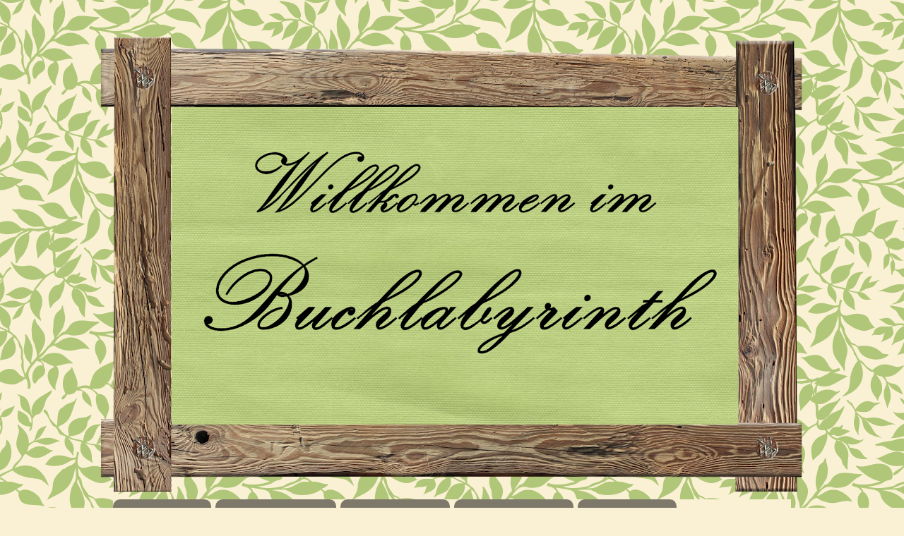

--- FILE ---
content_type: text/html; charset=UTF-8
request_url: https://buchlabyrinth.blogspot.com/2024/06/lesegeschmack-im-wandel-meine-neuen.html
body_size: 17673
content:
<!DOCTYPE html>
<html class='v2' dir='ltr' xmlns='http://www.w3.org/1999/xhtml' xmlns:b='http://www.google.com/2005/gml/b' xmlns:data='http://www.google.com/2005/gml/data' xmlns:expr='http://www.google.com/2005/gml/expr'>
<head>
<link href='https://www.blogger.com/static/v1/widgets/335934321-css_bundle_v2.css' rel='stylesheet' type='text/css'/>
<meta content='width=1100' name='viewport'/>
<meta content='text/html; charset=UTF-8' http-equiv='Content-Type'/>
<meta content='blogger' name='generator'/>
<link href='https://buchlabyrinth.blogspot.com/favicon.ico' rel='icon' type='image/x-icon'/>
<link href='https://buchlabyrinth.blogspot.com/2024/06/lesegeschmack-im-wandel-meine-neuen.html' rel='canonical'/>
<link rel="alternate" type="application/atom+xml" title="Buchlabyrinth - Atom" href="https://buchlabyrinth.blogspot.com/feeds/posts/default" />
<link rel="alternate" type="application/rss+xml" title="Buchlabyrinth - RSS" href="https://buchlabyrinth.blogspot.com/feeds/posts/default?alt=rss" />
<link rel="service.post" type="application/atom+xml" title="Buchlabyrinth - Atom" href="https://www.blogger.com/feeds/8409037493607351361/posts/default" />

<link rel="alternate" type="application/atom+xml" title="Buchlabyrinth - Atom" href="https://buchlabyrinth.blogspot.com/feeds/8587816725073335484/comments/default" />
<!--Can't find substitution for tag [blog.ieCssRetrofitLinks]-->
<link href='https://blogger.googleusercontent.com/img/a/AVvXsEgPFP1nbu2IL69cDsL4tNwbh6teWz2Ium91apYwYfbTnIL9a3f0rhDlM2EZKBBudy8wwpPCtYa0lcz_Spc-V-o_pho4OP9kEDWNpAfmjpswJPo3VDLBzwA-f0ttAKuvoaizN4VzYIqAF9AMtXN21YqzfaB6a0JxXV_D0d6Zw6oVqHGON4J3oJDt4W-Pl7I' rel='image_src'/>
<meta content='https://buchlabyrinth.blogspot.com/2024/06/lesegeschmack-im-wandel-meine-neuen.html' property='og:url'/>
<meta content='(Lese)Geschmack im Wandel - Meine neuen Lieblingsautorinnen und -autoren' property='og:title'/>
<meta content='Willkommen auf unserem Bücherblog. Hier findet ihr Rezensionen, Buchtipps und mehr...' property='og:description'/>
<meta content='https://blogger.googleusercontent.com/img/a/AVvXsEgPFP1nbu2IL69cDsL4tNwbh6teWz2Ium91apYwYfbTnIL9a3f0rhDlM2EZKBBudy8wwpPCtYa0lcz_Spc-V-o_pho4OP9kEDWNpAfmjpswJPo3VDLBzwA-f0ttAKuvoaizN4VzYIqAF9AMtXN21YqzfaB6a0JxXV_D0d6Zw6oVqHGON4J3oJDt4W-Pl7I=w1200-h630-p-k-no-nu' property='og:image'/>
<title>
Buchlabyrinth: (Lese)Geschmack im Wandel - Meine neuen Lieblingsautorinnen und -autoren
</title>
<style type='text/css'>@font-face{font-family:'Crimson Text';font-style:normal;font-weight:700;font-display:swap;src:url(//fonts.gstatic.com/s/crimsontext/v19/wlppgwHKFkZgtmSR3NB0oRJX1C1GA9NQ9rJPf5Ku.woff2)format('woff2');unicode-range:U+0102-0103,U+0110-0111,U+0128-0129,U+0168-0169,U+01A0-01A1,U+01AF-01B0,U+0300-0301,U+0303-0304,U+0308-0309,U+0323,U+0329,U+1EA0-1EF9,U+20AB;}@font-face{font-family:'Crimson Text';font-style:normal;font-weight:700;font-display:swap;src:url(//fonts.gstatic.com/s/crimsontext/v19/wlppgwHKFkZgtmSR3NB0oRJX1C1GAtNQ9rJPf5Ku.woff2)format('woff2');unicode-range:U+0100-02BA,U+02BD-02C5,U+02C7-02CC,U+02CE-02D7,U+02DD-02FF,U+0304,U+0308,U+0329,U+1D00-1DBF,U+1E00-1E9F,U+1EF2-1EFF,U+2020,U+20A0-20AB,U+20AD-20C0,U+2113,U+2C60-2C7F,U+A720-A7FF;}@font-face{font-family:'Crimson Text';font-style:normal;font-weight:700;font-display:swap;src:url(//fonts.gstatic.com/s/crimsontext/v19/wlppgwHKFkZgtmSR3NB0oRJX1C1GDNNQ9rJPfw.woff2)format('woff2');unicode-range:U+0000-00FF,U+0131,U+0152-0153,U+02BB-02BC,U+02C6,U+02DA,U+02DC,U+0304,U+0308,U+0329,U+2000-206F,U+20AC,U+2122,U+2191,U+2193,U+2212,U+2215,U+FEFF,U+FFFD;}@font-face{font-family:'IM Fell French Canon SC';font-style:normal;font-weight:400;font-display:swap;src:url(//fonts.gstatic.com/s/imfellfrenchcanonsc/v23/FBVmdCru5-ifcor2bgq9V89khWcmQghEURY7H0czWhG3IkqG.woff2)format('woff2');unicode-range:U+0000-00FF,U+0131,U+0152-0153,U+02BB-02BC,U+02C6,U+02DA,U+02DC,U+0304,U+0308,U+0329,U+2000-206F,U+20AC,U+2122,U+2191,U+2193,U+2212,U+2215,U+FEFF,U+FFFD;}@font-face{font-family:'IM Fell Great Primer SC';font-style:normal;font-weight:400;font-display:swap;src:url(//fonts.gstatic.com/s/imfellgreatprimersc/v21/ga6daxBOxyt6sCqz3fjZCTFCTUDMHagsQKdDTIf6D33WsNFH.woff2)format('woff2');unicode-range:U+0000-00FF,U+0131,U+0152-0153,U+02BB-02BC,U+02C6,U+02DA,U+02DC,U+0304,U+0308,U+0329,U+2000-206F,U+20AC,U+2122,U+2191,U+2193,U+2212,U+2215,U+FEFF,U+FFFD;}@font-face{font-family:'Vollkorn';font-style:normal;font-weight:400;font-display:swap;src:url(//fonts.gstatic.com/s/vollkorn/v30/0ybgGDoxxrvAnPhYGzMlQLzuMasz6Df2MHGeE2mcM7Xq3oA9NjE.woff2)format('woff2');unicode-range:U+0460-052F,U+1C80-1C8A,U+20B4,U+2DE0-2DFF,U+A640-A69F,U+FE2E-FE2F;}@font-face{font-family:'Vollkorn';font-style:normal;font-weight:400;font-display:swap;src:url(//fonts.gstatic.com/s/vollkorn/v30/0ybgGDoxxrvAnPhYGzMlQLzuMasz6Df2MHGeGmmcM7Xq3oA9NjE.woff2)format('woff2');unicode-range:U+0301,U+0400-045F,U+0490-0491,U+04B0-04B1,U+2116;}@font-face{font-family:'Vollkorn';font-style:normal;font-weight:400;font-display:swap;src:url(//fonts.gstatic.com/s/vollkorn/v30/0ybgGDoxxrvAnPhYGzMlQLzuMasz6Df2MHGeHWmcM7Xq3oA9NjE.woff2)format('woff2');unicode-range:U+0370-0377,U+037A-037F,U+0384-038A,U+038C,U+038E-03A1,U+03A3-03FF;}@font-face{font-family:'Vollkorn';font-style:normal;font-weight:400;font-display:swap;src:url(//fonts.gstatic.com/s/vollkorn/v30/0ybgGDoxxrvAnPhYGzMlQLzuMasz6Df2MHGeEWmcM7Xq3oA9NjE.woff2)format('woff2');unicode-range:U+0102-0103,U+0110-0111,U+0128-0129,U+0168-0169,U+01A0-01A1,U+01AF-01B0,U+0300-0301,U+0303-0304,U+0308-0309,U+0323,U+0329,U+1EA0-1EF9,U+20AB;}@font-face{font-family:'Vollkorn';font-style:normal;font-weight:400;font-display:swap;src:url(//fonts.gstatic.com/s/vollkorn/v30/0ybgGDoxxrvAnPhYGzMlQLzuMasz6Df2MHGeEGmcM7Xq3oA9NjE.woff2)format('woff2');unicode-range:U+0100-02BA,U+02BD-02C5,U+02C7-02CC,U+02CE-02D7,U+02DD-02FF,U+0304,U+0308,U+0329,U+1D00-1DBF,U+1E00-1E9F,U+1EF2-1EFF,U+2020,U+20A0-20AB,U+20AD-20C0,U+2113,U+2C60-2C7F,U+A720-A7FF;}@font-face{font-family:'Vollkorn';font-style:normal;font-weight:400;font-display:swap;src:url(//fonts.gstatic.com/s/vollkorn/v30/0ybgGDoxxrvAnPhYGzMlQLzuMasz6Df2MHGeHmmcM7Xq3oA9.woff2)format('woff2');unicode-range:U+0000-00FF,U+0131,U+0152-0153,U+02BB-02BC,U+02C6,U+02DA,U+02DC,U+0304,U+0308,U+0329,U+2000-206F,U+20AC,U+2122,U+2191,U+2193,U+2212,U+2215,U+FEFF,U+FFFD;}</style>
<style id='page-skin-1' type='text/css'><!--
/*
-----------------------------------------------
Blogger Template Style
Name:     Picture Window
Designer: Josh Peterson
URL:      www.noaesthetic.com
----------------------------------------------- */
/* Variable definitions
====================
<Variable name="keycolor" description="Main Color" type="color" default="#1a222a"/>
<Variable name="body.background" description="Body Background" type="background"
color="#ffffff" default="#111111 url(//themes.googleusercontent.com/image?id=1OACCYOE0-eoTRTfsBuX1NMN9nz599ufI1Jh0CggPFA_sK80AGkIr8pLtYRpNUKPmwtEa) repeat-x fixed top center"/>
<Group description="Page Text" selector="body">
<Variable name="body.font" description="Font" type="font"
default="normal normal 15px Arial, Tahoma, Helvetica, FreeSans, sans-serif"/>
<Variable name="body.text.color" description="Text Color" type="color" default="#333333"/>
</Group>
<Group description="Backgrounds" selector=".body-fauxcolumns-outer">
<Variable name="body.background.color" description="Outer Background" type="color" default="#296695"/>
<Variable name="header.background.color" description="Header Background" type="color" default="transparent"/>
<Variable name="post.background.color" description="Post Background" type="color" default="#ffffff"/>
</Group>
<Group description="Links" selector=".main-outer">
<Variable name="link.color" description="Link Color" type="color" default="#336699"/>
<Variable name="link.visited.color" description="Visited Color" type="color" default="#6699cc"/>
<Variable name="link.hover.color" description="Hover Color" type="color" default="#33aaff"/>
</Group>
<Group description="Blog Title" selector=".header h1">
<Variable name="header.font" description="Title Font" type="font"
default="normal normal 36px Arial, Tahoma, Helvetica, FreeSans, sans-serif"/>
<Variable name="header.text.color" description="Text Color" type="color" default="#ffffff" />
</Group>
<Group description="Tabs Text" selector=".tabs-inner .widget li a">
<Variable name="tabs.font" description="Font" type="font"
default="normal normal 15px Arial, Tahoma, Helvetica, FreeSans, sans-serif"/>
<Variable name="tabs.text.color" description="Text Color" type="color" default="#ffffff"/>
<Variable name="tabs.selected.text.color" description="Selected Color" type="color" default="#000000"/>
</Group>
<Group description="Tabs Background" selector=".tabs-outer .PageList">
<Variable name="tabs.background.color" description="Background Color" type="color" default="transparent"/>
<Variable name="tabs.selected.background.color" description="Selected Color" type="color" default="transparent"/>
<Variable name="tabs.separator.color" description="Separator Color" type="color" default="transparent"/>
</Group>
<Group description="Post Title" selector="h3.post-title, .comments h4">
<Variable name="post.title.font" description="Title Font" type="font"
default="normal normal 18px Arial, Tahoma, Helvetica, FreeSans, sans-serif"/>
</Group>
<Group description="Date Header" selector=".date-header">
<Variable name="date.header.color" description="Text Color" type="color" default="#000000"/>
</Group>
<Group description="Post" selector=".post">
<Variable name="post.footer.text.color" description="Footer Text Color" type="color" default="#999999"/>
<Variable name="post.border.color" description="Border Color" type="color" default="#dddddd"/>
</Group>
<Group description="Gadgets" selector="h2">
<Variable name="widget.title.font" description="Title Font" type="font"
default="bold normal 13px Arial, Tahoma, Helvetica, FreeSans, sans-serif"/>
<Variable name="widget.title.text.color" description="Title Color" type="color" default="#888888"/>
</Group>
<Group description="Footer" selector=".footer-outer">
<Variable name="footer.text.color" description="Text Color" type="color" default="#cccccc"/>
<Variable name="footer.widget.title.text.color" description="Gadget Title Color" type="color" default="#aaaaaa"/>
</Group>
<Group description="Footer Links" selector=".footer-outer">
<Variable name="footer.link.color" description="Link Color" type="color" default="#99ccee"/>
<Variable name="footer.link.visited.color" description="Visited Color" type="color" default="#77aaee"/>
<Variable name="footer.link.hover.color" description="Hover Color" type="color" default="#33aaff"/>
</Group>
<Variable name="content.margin" description="Content Margin Top" type="length" default="20px" min="0" max="100px"/>
<Variable name="content.padding" description="Content Padding" type="length" default="0" min="0" max="100px"/>
<Variable name="content.background" description="Content Background" type="background"
default="transparent none repeat scroll top left"/>
<Variable name="content.border.radius" description="Content Border Radius" type="length" default="0" min="0" max="100px"/>
<Variable name="content.shadow.spread" description="Content Shadow Spread" type="length" default="0" min="0" max="100px"/>
<Variable name="header.padding" description="Header Padding" type="length" default="0" min="0" max="100px"/>
<Variable name="header.background.gradient" description="Header Gradient" type="url"
default="none"/>
<Variable name="header.border.radius" description="Header Border Radius" type="length" default="0" min="0" max="100px"/>
<Variable name="main.border.radius.top" description="Main Border Radius" type="length" default="20px" min="0" max="100px"/>
<Variable name="footer.border.radius.top" description="Footer Border Radius Top" type="length" default="0" min="0" max="100px"/>
<Variable name="footer.border.radius.bottom" description="Footer Border Radius Bottom" type="length" default="20px" min="0" max="100px"/>
<Variable name="region.shadow.spread" description="Main and Footer Shadow Spread" type="length" default="3px" min="0" max="100px"/>
<Variable name="region.shadow.offset" description="Main and Footer Shadow Offset" type="length" default="1px" min="-50px" max="50px"/>
<Variable name="tabs.background.gradient" description="Tab Background Gradient" type="url" default="none"/>
<Variable name="tab.selected.background.gradient" description="Selected Tab Background" type="url"
default="url(//www.blogblog.com/1kt/transparent/white80.png)"/>
<Variable name="tab.background" description="Tab Background" type="background"
default="transparent url(//www.blogblog.com/1kt/transparent/black50.png) repeat scroll top left"/>
<Variable name="tab.border.radius" description="Tab Border Radius" type="length" default="10px" min="0" max="100px"/>
<Variable name="tab.first.border.radius" description="First Tab Border Radius" type="length" default="10px" min="0" max="100px"/>
<Variable name="tabs.border.radius" description="Tabs Border Radius" type="length" default="0" min="0" max="100px"/>
<Variable name="tabs.spacing" description="Tab Spacing" type="length" default=".25em" min="0" max="10em"/>
<Variable name="tabs.margin.bottom" description="Tab Margin Bottom" type="length" default="0" min="0" max="100px"/>
<Variable name="tabs.margin.sides" description="Tab Margin Sides" type="length" default="20px" min="0" max="100px"/>
<Variable name="main.background" description="Main Background" type="background"
default="transparent url(//www.blogblog.com/1kt/transparent/white80.png) repeat scroll top left"/>
<Variable name="main.padding.sides" description="Main Padding Sides" type="length" default="20px" min="0" max="100px"/>
<Variable name="footer.background" description="Footer Background" type="background"
default="transparent url(//www.blogblog.com/1kt/transparent/black50.png) repeat scroll top left"/>
<Variable name="post.margin.sides" description="Post Margin Sides" type="length" default="-20px" min="-50px" max="50px"/>
<Variable name="post.border.radius" description="Post Border Radius" type="length" default="5px" min="0" max="100px"/>
<Variable name="widget.title.text.transform" description="Widget Title Text Transform" type="string" default="uppercase"/>
<Variable name="mobile.background.overlay" description="Mobile Background Overlay" type="string"
default="transparent none repeat scroll top left"/>
<Variable name="startSide" description="Side where text starts in blog language" type="automatic" default="left"/>
<Variable name="endSide" description="Side where text ends in blog language" type="automatic" default="right"/>
*/
/* Content
----------------------------------------------- */
body {
font: normal bold 20px Crimson Text;
color: #000000;
background: #faf1d4 url(//themes.googleusercontent.com/image?id=1XyAvx9BPI7JETafMls0-UryCjZfoGABw2GxS2QIL14rEjvlx2WNhICPfTp1vG0eBMq9i) repeat scroll top center /* Credit: Ailime (http://www.istockphoto.com/file_closeup.php?id=3751242&platform=blogger) */;
padding: 0 0 0 0;
}
html body .region-inner {
min-width: 0;
max-width: 100%;
width: auto;
}
.content-outer {
font-size: 90%;
}
a:link {
text-decoration:none;
color: #000000;
}
a:visited {
text-decoration:none;
color: #000000;
}
a:hover {
text-decoration:underline;
color: #000000;
}
.content-outer {
background: transparent none repeat scroll top left;
-moz-border-radius: 0;
-webkit-border-radius: 0;
-goog-ms-border-radius: 0;
border-radius: 0;
-moz-box-shadow: 0 0 0 rgba(0, 0, 0, .15);
-webkit-box-shadow: 0 0 0 rgba(0, 0, 0, .15);
-goog-ms-box-shadow: 0 0 0 rgba(0, 0, 0, .15);
box-shadow: 0 0 0 rgba(0, 0, 0, .15);
margin: 20px auto;
}
.content-inner {
padding: 0;
}
/* Header
----------------------------------------------- */
.header-outer {
background: rgba(117, 117, 117, 0) none repeat-x scroll top left;
_background-image: none;
color: #ffffff;
-moz-border-radius: 0;
-webkit-border-radius: 0;
-goog-ms-border-radius: 0;
border-radius: 0;
}
.Header img, .Header #header-inner {
-moz-border-radius: 0;
-webkit-border-radius: 0;
-goog-ms-border-radius: 0;
border-radius: 0;
}
.header-inner .Header .titlewrapper,
.header-inner .Header .descriptionwrapper {
padding-left: 0;
padding-right: 0;
}
.Header h1 {
font: normal normal 36px Vollkorn;
text-shadow: 1px 1px 3px rgba(0, 0, 0, 0.3);
}
.Header h1 a {
color: #ffffff;
}
.Header .description {
font-size: 130%;
}
/* Tabs
----------------------------------------------- */
.tabs-inner {
margin: .5em 20px 0;
padding: 0;
}
.tabs-inner .section {
margin: 0;
}
.tabs-inner .widget ul {
padding: 0;
background: #faf1d4 none repeat scroll bottom;
-moz-border-radius: 0;
-webkit-border-radius: 0;
-goog-ms-border-radius: 0;
border-radius: 0;
}
.tabs-inner .widget li {
border: none;
}
.tabs-inner .widget li a {
display: inline-block;
padding: .5em 1em;
margin-right: .25em;
color: #000000;
font: normal bold 20px IM Fell French Canon SC;
-moz-border-radius: 10px 10px 0 0;
-webkit-border-top-left-radius: 10px;
-webkit-border-top-right-radius: 10px;
-goog-ms-border-radius: 10px 10px 0 0;
border-radius: 10px 10px 0 0;
background: transparent url(//www.blogblog.com/1kt/transparent/black50.png) repeat scroll top left;
border-right: 1px solid #faf1d4;
}
.tabs-inner .widget li:first-child a {
padding-left: 1.25em;
-moz-border-radius-topleft: 10px;
-moz-border-radius-bottomleft: 0;
-webkit-border-top-left-radius: 10px;
-webkit-border-bottom-left-radius: 0;
-goog-ms-border-top-left-radius: 10px;
-goog-ms-border-bottom-left-radius: 0;
border-top-left-radius: 10px;
border-bottom-left-radius: 0;
}
.tabs-inner .widget li.selected a,
.tabs-inner .widget li a:hover {
position: relative;
z-index: 1;
background: #faf1d4 url(//www.blogblog.com/1kt/transparent/white80.png) repeat scroll bottom;
color: #000000;
-moz-box-shadow: 0 0 3px rgba(0, 0, 0, .15);
-webkit-box-shadow: 0 0 3px rgba(0, 0, 0, .15);
-goog-ms-box-shadow: 0 0 3px rgba(0, 0, 0, .15);
box-shadow: 0 0 3px rgba(0, 0, 0, .15);
}
/* Headings
----------------------------------------------- */
h2 {
font: normal normal 20px IM Fell French Canon SC;
text-transform: uppercase;
color: #000000;
margin: .5em 0;
}
/* Main
----------------------------------------------- */
.main-outer {
background: transparent url(//www.blogblog.com/1kt/transparent/white80.png) repeat scroll top left;
-moz-border-radius: 20px 20px 0 0;
-webkit-border-top-left-radius: 20px;
-webkit-border-top-right-radius: 20px;
-webkit-border-bottom-left-radius: 0;
-webkit-border-bottom-right-radius: 0;
-goog-ms-border-radius: 20px 20px 0 0;
border-radius: 20px 20px 0 0;
-moz-box-shadow: 0 1px 3px rgba(0, 0, 0, .15);
-webkit-box-shadow: 0 1px 3px rgba(0, 0, 0, .15);
-goog-ms-box-shadow: 0 1px 3px rgba(0, 0, 0, .15);
box-shadow: 0 1px 3px rgba(0, 0, 0, .15);
}
.main-inner {
padding: 15px 20px 20px;
}
.main-inner .column-center-inner {
padding: 0 0;
}
.main-inner .column-left-inner {
padding-left: 0;
}
.main-inner .column-right-inner {
padding-right: 0;
}
/* Posts
----------------------------------------------- */
h3.post-title {
margin: 0;
font: normal bold 30px IM Fell Great Primer SC;
}
.comments h4 {
margin: 1em 0 0;
font: normal bold 30px IM Fell Great Primer SC;
}
.date-header span {
color: #000000;
}
.post-outer {
background-color: #ffffff;
border: solid 1px #faf5e7;
-moz-border-radius: 5px;
-webkit-border-radius: 5px;
border-radius: 5px;
-goog-ms-border-radius: 5px;
padding: 15px 20px;
margin: 0 -20px 20px;
}
.post-body {
line-height: 1.4;
font-size: 110%;
position: relative;
}
.post-header {
margin: 0 0 1.5em;
color: #000000;
line-height: 1.6;
}
.post-footer {
margin: .5em 0 0;
color: #000000;
line-height: 1.6;
}
#blog-pager {
font-size: 140%
}
#comments .comment-author {
padding-top: 1.5em;
border-top: dashed 1px #ccc;
border-top: dashed 1px rgba(128, 128, 128, .5);
background-position: 0 1.5em;
}
#comments .comment-author:first-child {
padding-top: 0;
border-top: none;
}
.avatar-image-container {
margin: .2em 0 0;
}
/* Comments
----------------------------------------------- */
.comments .comments-content .icon.blog-author {
background-repeat: no-repeat;
background-image: url([data-uri]);
}
.comments .comments-content .loadmore a {
border-top: 1px solid #000000;
border-bottom: 1px solid #000000;
}
.comments .continue {
border-top: 2px solid #000000;
}
/* Widgets
----------------------------------------------- */
.widget ul, .widget #ArchiveList ul.flat {
padding: 0;
list-style: none;
}
.widget ul li, .widget #ArchiveList ul.flat li {
border-top: dashed 1px #ccc;
border-top: dashed 1px rgba(128, 128, 128, .5);
}
.widget ul li:first-child, .widget #ArchiveList ul.flat li:first-child {
border-top: none;
}
.widget .post-body ul {
list-style: disc;
}
.widget .post-body ul li {
border: none;
}
/* Footer
----------------------------------------------- */
.footer-outer {
color:#ffffff;
background: transparent url(//www.blogblog.com/1kt/transparent/black50.png) repeat scroll top left;
-moz-border-radius: 0 0 20px 20px;
-webkit-border-top-left-radius: 0;
-webkit-border-top-right-radius: 0;
-webkit-border-bottom-left-radius: 20px;
-webkit-border-bottom-right-radius: 20px;
-goog-ms-border-radius: 0 0 20px 20px;
border-radius: 0 0 20px 20px;
-moz-box-shadow: 0 1px 3px rgba(0, 0, 0, .15);
-webkit-box-shadow: 0 1px 3px rgba(0, 0, 0, .15);
-goog-ms-box-shadow: 0 1px 3px rgba(0, 0, 0, .15);
box-shadow: 0 1px 3px rgba(0, 0, 0, .15);
}
.footer-inner {
padding: 10px 20px 20px;
}
.footer-outer a {
color: #ffffff;
}
.footer-outer a:visited {
color: #ffffff;
}
.footer-outer a:hover {
color: #ffffff;
}
.footer-outer .widget h2 {
color: #ffffff;
}
/* Mobile
----------------------------------------------- */
html body.mobile {
height: auto;
}
html body.mobile {
min-height: 480px;
background-size: 100% auto;
}
.mobile .body-fauxcolumn-outer {
background: transparent none repeat scroll top left;
}
html .mobile .mobile-date-outer, html .mobile .blog-pager {
border-bottom: none;
background: transparent url(//www.blogblog.com/1kt/transparent/white80.png) repeat scroll top left;
margin-bottom: 10px;
}
.mobile .date-outer {
background: transparent url(//www.blogblog.com/1kt/transparent/white80.png) repeat scroll top left;
}
.mobile .header-outer, .mobile .main-outer,
.mobile .post-outer, .mobile .footer-outer {
-moz-border-radius: 0;
-webkit-border-radius: 0;
-goog-ms-border-radius: 0;
border-radius: 0;
}
.mobile .content-outer,
.mobile .main-outer,
.mobile .post-outer {
background: inherit;
border: none;
}
.mobile .content-outer {
font-size: 100%;
}
.mobile-link-button {
background-color: #000000;
}
.mobile-link-button a:link, .mobile-link-button a:visited {
color: #ffffff;
}
.mobile-index-contents {
color: #000000;
}
.mobile .tabs-inner .PageList .widget-content {
background: #faf1d4 url(//www.blogblog.com/1kt/transparent/white80.png) repeat scroll bottom;
color: #000000;
}
.mobile .tabs-inner .PageList .widget-content .pagelist-arrow {
border-left: 1px solid #faf1d4;
}
.comments .avatar-image-container {
float: left;
max-height: 36px;
overflow: hidden;
width: 36px;
-moz-border-radius: 18px;
-webkit-border-radius: 18px;
border-radius: 18px;
}
#toTop {
display:none;
text-decoration:none;
position:fixed;
bottom:10px;
right:10px;
overflow:hidden;
width:51px;
height:51px;
border:none;
text-indent:100%;
background:url(https://blogger.googleusercontent.com/img/b/R29vZ2xl/AVvXsEh82PDMHevoz-OBTFfIbNQmPmNjg-nd0CrgzQ3JHfOJGjEjaNzhwymoNhSC4c-202D0YKq4_eAa2miTAbl4Acvhj5NtltaGya-rxk14Hn_xnIi6_3aM15girOjPlTkWn_TE_iEH5v_wKnR3/s1600/ui.totop.png) no-repeat left top;
}
#toTopHover {
background:url(https://blogger.googleusercontent.com/img/b/R29vZ2xl/AVvXsEh82PDMHevoz-OBTFfIbNQmPmNjg-nd0CrgzQ3JHfOJGjEjaNzhwymoNhSC4c-202D0YKq4_eAa2miTAbl4Acvhj5NtltaGya-rxk14Hn_xnIi6_3aM15girOjPlTkWn_TE_iEH5v_wKnR3/s1600/ui.totop.png) no-repeat left -51px;
width:51px;
height:51px;
display:block;
overflow:hidden;
float:left;
opacity: 0;
-moz-opacity: 0;
filter:alpha(opacity=0);
}
#toTop:active, #toTop:focus {
outline:none;
}
#Header1_headerimg {
margin: auto;
}
--></style>
<style id='template-skin-1' type='text/css'><!--
body {
min-width: 1000px;
}
.content-outer, .content-fauxcolumn-outer, .region-inner {
min-width: 1000px;
max-width: 1000px;
_width: 1000px;
}
.main-inner .columns {
padding-left: 0px;
padding-right: 260px;
}
.main-inner .fauxcolumn-center-outer {
left: 0px;
right: 260px;
/* IE6 does not respect left and right together */
_width: expression(this.parentNode.offsetWidth -
parseInt("0px") -
parseInt("260px") + 'px');
}
.main-inner .fauxcolumn-left-outer {
width: 0px;
}
.main-inner .fauxcolumn-right-outer {
width: 260px;
}
.main-inner .column-left-outer {
width: 0px;
right: 100%;
margin-left: -0px;
}
.main-inner .column-right-outer {
width: 260px;
margin-right: -260px;
}
#layout {
min-width: 0;
}
#layout .content-outer {
min-width: 0;
width: 800px;
}
#layout .region-inner {
min-width: 0;
width: auto;
}
--></style>
<link href='https://www.blogger.com/dyn-css/authorization.css?targetBlogID=8409037493607351361&amp;zx=3aa147c5-2c6c-4b21-9732-875b0e703ff5' media='none' onload='if(media!=&#39;all&#39;)media=&#39;all&#39;' rel='stylesheet'/><noscript><link href='https://www.blogger.com/dyn-css/authorization.css?targetBlogID=8409037493607351361&amp;zx=3aa147c5-2c6c-4b21-9732-875b0e703ff5' rel='stylesheet'/></noscript>
<meta name='google-adsense-platform-account' content='ca-host-pub-1556223355139109'/>
<meta name='google-adsense-platform-domain' content='blogspot.com'/>

<link rel="stylesheet" href="https://fonts.googleapis.com/css2?display=swap&family=Roboto+Mono"></head>
<body class='loading'>
<div class='navbar no-items section' id='navbar'>
</div>
<div class='body-fauxcolumns'>
<div class='fauxcolumn-outer body-fauxcolumn-outer'>
<div class='cap-top'>
<div class='cap-left'></div>
<div class='cap-right'></div>
</div>
<div class='fauxborder-left'>
<div class='fauxborder-right'></div>
<div class='fauxcolumn-inner'>
</div>
</div>
<div class='cap-bottom'>
<div class='cap-left'></div>
<div class='cap-right'></div>
</div>
</div>
</div>
<div class='content'>
<div class='content-fauxcolumns'>
<div class='fauxcolumn-outer content-fauxcolumn-outer'>
<div class='cap-top'>
<div class='cap-left'></div>
<div class='cap-right'></div>
</div>
<div class='fauxborder-left'>
<div class='fauxborder-right'></div>
<div class='fauxcolumn-inner'>
</div>
</div>
<div class='cap-bottom'>
<div class='cap-left'></div>
<div class='cap-right'></div>
</div>
</div>
</div>
<div class='content-outer'>
<div class='content-cap-top cap-top'>
<div class='cap-left'></div>
<div class='cap-right'></div>
</div>
<div class='fauxborder-left content-fauxborder-left'>
<div class='fauxborder-right content-fauxborder-right'></div>
<div class='content-inner'>
<header>
<div class='header-outer'>
<div class='header-cap-top cap-top'>
<div class='cap-left'></div>
<div class='cap-right'></div>
</div>
<div class='fauxborder-left header-fauxborder-left'>
<div class='fauxborder-right header-fauxborder-right'></div>
<div class='region-inner header-inner'>
<div class='header section' id='header'><div class='widget Header' data-version='1' id='Header1'>
<div id='header-inner'>
<a href='https://buchlabyrinth.blogspot.com/' style='display: block'>
<img alt='Buchlabyrinth' height='649px; ' id='Header1_headerimg' src='https://blogger.googleusercontent.com/img/b/R29vZ2xl/AVvXsEgS2E-Dl7luWaeA4bJfjDuPjkHUIrfAKc9mH-fkMLXQ2Qvrliu7mCoA2e0T_lKZF2J5LxqW1QZr7iA_WABeg08bd02Y_lJ9XqLA8owpeVAtjqoqBe1-3FStPmjSlOjNdcJ_WAAg3dSAtus/s1000/holzrahmen.png' style='display: block' width='1000px; '/>
</a>
</div>
</div></div>
</div>
</div>
<div class='header-cap-bottom cap-bottom'>
<div class='cap-left'></div>
<div class='cap-right'></div>
</div>
</div>
</header>
<div class='tabs-outer'>
<div class='tabs-cap-top cap-top'>
<div class='cap-left'></div>
<div class='cap-right'></div>
</div>
<div class='fauxborder-left tabs-fauxborder-left'>
<div class='fauxborder-right tabs-fauxborder-right'></div>
<div class='region-inner tabs-inner'>
<div class='tabs section' id='crosscol'><div class='widget PageList' data-version='1' id='PageList1'>
<h2>Seiten</h2>
<div class='widget-content'>
<ul>
<li>
<a href='https://buchlabyrinth.blogspot.com/'>Startseite</a>
</li>
<li>
<a href='https://buchlabyrinth.blogspot.com/p/about-us.html'>Die Bloggerin</a>
</li>
<li>
<a href='https://buchlabyrinth.blogspot.com/p/unsere-rezensionen.html'>Rezensionen</a>
</li>
<li>
<a href='https://buchlabyrinth.blogspot.com/p/unsere-bucher_21.html'>Meine Schätze</a>
</li>
<li>
<a href='https://buchlabyrinth.blogspot.com/p/autoreninterviews.html'>Interviews</a>
</li>
<li>
<a href='https://buchlabyrinth.blogspot.com/p/tag-time-buchgefluster.html'>Buchgeflüster</a>
</li>
<li>
<a href='https://buchlabyrinth.blogspot.com/p/datenschutz.html'>Datenschutz</a>
</li>
<li>
<a href='https://buchlabyrinth.blogspot.com/p/impressum.html'>Impressum</a>
</li>
</ul>
<div class='clear'></div>
</div>
</div></div>
<div class='tabs no-items section' id='crosscol-overflow'></div>
</div>
</div>
<div class='tabs-cap-bottom cap-bottom'>
<div class='cap-left'></div>
<div class='cap-right'></div>
</div>
</div>
<div class='main-outer'>
<div class='main-cap-top cap-top'>
<div class='cap-left'></div>
<div class='cap-right'></div>
</div>
<div class='fauxborder-left main-fauxborder-left'>
<div class='fauxborder-right main-fauxborder-right'></div>
<div class='region-inner main-inner'>
<div class='columns fauxcolumns'>
<div class='fauxcolumn-outer fauxcolumn-center-outer'>
<div class='cap-top'>
<div class='cap-left'></div>
<div class='cap-right'></div>
</div>
<div class='fauxborder-left'>
<div class='fauxborder-right'></div>
<div class='fauxcolumn-inner'>
</div>
</div>
<div class='cap-bottom'>
<div class='cap-left'></div>
<div class='cap-right'></div>
</div>
</div>
<div class='fauxcolumn-outer fauxcolumn-left-outer'>
<div class='cap-top'>
<div class='cap-left'></div>
<div class='cap-right'></div>
</div>
<div class='fauxborder-left'>
<div class='fauxborder-right'></div>
<div class='fauxcolumn-inner'>
</div>
</div>
<div class='cap-bottom'>
<div class='cap-left'></div>
<div class='cap-right'></div>
</div>
</div>
<div class='fauxcolumn-outer fauxcolumn-right-outer'>
<div class='cap-top'>
<div class='cap-left'></div>
<div class='cap-right'></div>
</div>
<div class='fauxborder-left'>
<div class='fauxborder-right'></div>
<div class='fauxcolumn-inner'>
</div>
</div>
<div class='cap-bottom'>
<div class='cap-left'></div>
<div class='cap-right'></div>
</div>
</div>
<!-- corrects IE6 width calculation -->
<div class='columns-inner'>
<div class='column-center-outer'>
<div class='column-center-inner'>
<div class='main section' id='main'><div class='widget Blog' data-version='1' id='Blog1'>
<div class='blog-posts hfeed'>

          <div class="date-outer">
        
<h2 class='date-header'><span>Donnerstag, 20. Juni 2024</span></h2>

          <div class="date-posts">
        
<div class='post-outer'>
<div class='post hentry' itemprop='blogPost' itemscope='itemscope' itemtype='http://schema.org/BlogPosting'>
<meta content='https://blogger.googleusercontent.com/img/a/AVvXsEgPFP1nbu2IL69cDsL4tNwbh6teWz2Ium91apYwYfbTnIL9a3f0rhDlM2EZKBBudy8wwpPCtYa0lcz_Spc-V-o_pho4OP9kEDWNpAfmjpswJPo3VDLBzwA-f0ttAKuvoaizN4VzYIqAF9AMtXN21YqzfaB6a0JxXV_D0d6Zw6oVqHGON4J3oJDt4W-Pl7I' itemprop='image_url'/>
<meta content='8409037493607351361' itemprop='blogId'/>
<meta content='8587816725073335484' itemprop='postId'/>
<a name='8587816725073335484'></a>
<h3 class='post-title entry-title' itemprop='name'>
(Lese)Geschmack im Wandel - Meine neuen Lieblingsautorinnen und -autoren
</h3>
<div class='post-header'>
<div class='post-header-line-1'></div>
</div>
<div class='post-body entry-content' id='post-body-8587816725073335484' itemprop='description articleBody'>
<div style="text-align: left;"><span style="font-family: inherit; font-size: large;">Hallo ihr Lieben,<br /></span><span style="font-family: inherit; font-size: large;">wie ist es bei euch, hat sich euer Lesegeschmack über die Zeit verändert? Ich bin Vielleserin seit 2012 und habe letztes darüber nachgedacht, ob bzw. wie sich mein Lesegeschmack verändert hat. So kam die Idee für diesen Post, denn wenn ich genau hinschaue verfolge ich immer noch einige alte Strickmuster.<br /></span><span style="font-family: inherit; font-size: large;">Viel Spaß bei dieser Zeitreise!</span></div><p><span style="font-family: inherit; font-size: large;"><br /></span></p><p></p><div class="separator" style="clear: left; float: left; margin-bottom: 1em; margin-left: 1em; text-align: center;"><a href="https://blogger.googleusercontent.com/img/a/AVvXsEgPFP1nbu2IL69cDsL4tNwbh6teWz2Ium91apYwYfbTnIL9a3f0rhDlM2EZKBBudy8wwpPCtYa0lcz_Spc-V-o_pho4OP9kEDWNpAfmjpswJPo3VDLBzwA-f0ttAKuvoaizN4VzYIqAF9AMtXN21YqzfaB6a0JxXV_D0d6Zw6oVqHGON4J3oJDt4W-Pl7I" style="margin-left: 1em; margin-right: 1em;"><span style="font-size: large;"><img alt="" data-original-height="768" data-original-width="1024" height="240" src="https://blogger.googleusercontent.com/img/a/AVvXsEgPFP1nbu2IL69cDsL4tNwbh6teWz2Ium91apYwYfbTnIL9a3f0rhDlM2EZKBBudy8wwpPCtYa0lcz_Spc-V-o_pho4OP9kEDWNpAfmjpswJPo3VDLBzwA-f0ttAKuvoaizN4VzYIqAF9AMtXN21YqzfaB6a0JxXV_D0d6Zw6oVqHGON4J3oJDt4W-Pl7I" width="320" /></span></a></div><span style="font-family: inherit; font-size: large;">Ein Buch, das ich früher sehr mystisch und faszinierend fand, war "Familie Grace, der Tod und ich" von Laure Eve. Hier geht es die ganze Zeit um die Frage, ob die Frauen der Familie Grace tatsächlich Hexen sind oder ob es sich doch um Zufälle handelt. Hexengeschichten sind etwas, was ich heute noch sehr liebe, mehr als jemals zuvor. Es gibt sie mittlerweile in sooo vielen Varianten, ob "Shadowborn" von Melanie Lane, eher die cozy Variante "ExHex" von Erin Sterling oder auch "Der Hexenzirkel ihrer Majestät" von Juno Dawson. Was sich dabei geändert hat ist wahrscheinlich die Zielgruppe. Damals war ich fast ausschließlich im Jugendbuchbereich unterwegs, heute lese ich Fantasy querbeet durch alle Altersgruppen, aber hauptsächlich für die Erwachsene Zielgruppe, in der die Hexengeschichten extra düster und geheimnisvoll sind.</span><p></p><p><span style="font-family: inherit; font-size: large;"><br /></span></p><div style="text-align: left;"><div class="separator" style="clear: right; float: right; margin-bottom: 1em; margin-left: 1em; text-align: center;"><a href="https://blogger.googleusercontent.com/img/a/AVvXsEg7yCG46NFW6vQx6NZ0zoKeSQPoxfPxcK5ojswxN7ghMy9V4f4hPGlybdCkfiOQPooaBr1XBilx4BLatg71oymQjre0hjI4LG03WAs4PQuDRj2rlPLSlSCQUPf_mYn7cvMp3Yhk1yq404RZQV2Wjlc-igTs2pU70YwAkSZI-4VGw2LgmCiKB8CD3yYR594" style="margin-left: 1em; margin-right: 1em;"><span style="font-size: large;"><img alt="" data-original-height="768" data-original-width="1024" height="240" src="https://blogger.googleusercontent.com/img/a/AVvXsEg7yCG46NFW6vQx6NZ0zoKeSQPoxfPxcK5ojswxN7ghMy9V4f4hPGlybdCkfiOQPooaBr1XBilx4BLatg71oymQjre0hjI4LG03WAs4PQuDRj2rlPLSlSCQUPf_mYn7cvMp3Yhk1yq404RZQV2Wjlc-igTs2pU70YwAkSZI-4VGw2LgmCiKB8CD3yYR594" width="320" /></span></a></div><span style="font-size: large;"><span style="font-family: inherit;">Auch Liebesgeschichten, oder "Romance", wie wir heute sagen, war schon immer ein Thema bei mir. Absolute Favoriten waren damals "Lucian" von Isabel Abedi (mit einem kleinen übernatürlichen Element, also vielleicht Romantasy?) oder auch "</span>Sam &amp; Emily - Kleine Geschichte vom Glück des Zufalls<span style="font-family: inherit;">" von Holly Goldberg Sloan (Kennt das noch jemand?).<br /></span><span style="font-family: inherit;">Heutzutage lese ich immernoch gerne emotionale Liebesgeschichten, aber auch mal eine RomCom, wo es nicht ganz so realistisch zugehen muss. Auch hier ist der Faktor, der sich verändert hat, die Zielgruppe der Leserschaft. Früher konnte ich mich mit den Young Adult Geschichten wunderbar identifizieren, vor einigen Jahren waren es die New Adult Geschichten (Hallo an Laura Kneidls "Someone New" oder "Begin again" von Mona Kasten). Mittlerweile sind es tatsächlich die Romances für Erwachsene, die mich von den Lebensthemen her am meisten ansprechen. Nicht mehr Schulromanze oder Start ins Studium, sondern die Ende 20/ Anfang 30-jährigen mit den Themen Jobstress, Familientrubel etc. sprechen mich an. Dazu gehören ganz aktuell Emily Henrys Bücher oder auch der "Secret Bookclub" von Lyssa Kay Adams. Wenn es etwas ernster zugehen darf, habe ich vor kurzem "An Optimist's Guide to Heartbreak" von Jennifer Hartmann sehr gemocht. Generell lese ich hier nun aber leichtere Geschichten mit einer Prise Humor statt die ganz tieftraurigen Geschichten wie damals "Das Schicksal ist ein mieser Verräter" von John Green.<br /></span></span></div><div style="text-align: left;"><span style="font-size: large;"><span style="font-family: inherit;"><br /></span></span></div><div style="text-align: left;"><span style="font-family: inherit;"><span style="font-size: large;"><br /></span></span></div><div style="text-align: left;"><span style="font-family: inherit;"><span style="font-size: large;"><br /></span></span></div><div style="text-align: left;"><span style="font-family: inherit;"><span style="font-size: large;"><div class="separator" style="clear: left; float: left; margin-bottom: 1em; margin-right: 1em; text-align: center;"><a href="https://blogger.googleusercontent.com/img/a/AVvXsEhq_4uQdQuRDDS6Xilh6OgKUc2-5GyGD5msVZBrah-VFXf-9A75-NVWsc-fe-MILJS0PEHMMS9S7PILguAAsyTyhgoFfE6lMQHnpEMA_RIzte9vgnmR9GCjGsxrcWmm1KGO1haqFJKT0XZUttWk_gJnFmfGozjoioQ5KSVDHstE0d0wLjftj59SQwGfrlg" style="margin-left: 1em; margin-right: 1em;"><img alt="" data-original-height="768" data-original-width="1024" height="240" src="https://blogger.googleusercontent.com/img/a/AVvXsEhq_4uQdQuRDDS6Xilh6OgKUc2-5GyGD5msVZBrah-VFXf-9A75-NVWsc-fe-MILJS0PEHMMS9S7PILguAAsyTyhgoFfE6lMQHnpEMA_RIzte9vgnmR9GCjGsxrcWmm1KGO1haqFJKT0XZUttWk_gJnFmfGozjoioQ5KSVDHstE0d0wLjftj59SQwGfrlg" width="320" /></a></div>Krimi und Thriller, was hat es damit auf sich? Früher habe ich ziemlich viele Jugendthriller gelesen, ja förmlich verschlungen. Das ist heute gar nicht mehr so mein Ding (außer zuletzt "A Good Girl's Guide to Murder" - absolute Liebe!). Generell habe ich den Thrillern eher abgeschworen, weil sie zwar im Moment des Lesens spannend sind, aber meist keinen bleibenden Eindruck hinterlassen. Was mich allerdings noch catchen kann sind originelle und intelligente Spannungsromane mit besonderen Themen. Ein Beispiel dafür ist Anne Freytag mit ihren Spannungsromanen, beispielsweise "Reality Show" oder "Mind Gap". Auch, wenn beides keine absoluten Highlights geworden sind, sind ihre Bücher immer einen Blick wert. Aber hier kann ich sagen, ja, mein Geschmack hat sich defintiv im Laufe der Zeit verändert.</span></span></div><div style="text-align: left;"><span style="font-family: inherit;"><span style="font-size: large;"><br /></span></span></div><div style="text-align: left;"><span style="font-family: inherit;"><span style="font-size: large;"><br /></span></span></div><div style="text-align: left;"><div class="separator" style="clear: right; float: right; margin-bottom: 1em; margin-left: 1em; text-align: center;"><a href="https://blogger.googleusercontent.com/img/a/AVvXsEgxO9M_0y1B8AaTnfpbxiCUTMtuwRr7pmq52vuZyYk9bmIKXtDNMGZICtdRbkH3ZIHIsbANDjFyO8z0nTdycSwRdqCZFHlue45LKxNNSddvqNC4vfMvNyancjVrO_UmrxS995qO0uaA2wUCYuLZB_cjGO5Buor-b9zmym5dxCFpxaKH2CGwFWFwHw2loPE" style="margin-left: 1em; margin-right: 1em;"><span style="font-size: large;"><img alt="" data-original-height="768" data-original-width="1024" height="240" src="https://blogger.googleusercontent.com/img/a/AVvXsEgxO9M_0y1B8AaTnfpbxiCUTMtuwRr7pmq52vuZyYk9bmIKXtDNMGZICtdRbkH3ZIHIsbANDjFyO8z0nTdycSwRdqCZFHlue45LKxNNSddvqNC4vfMvNyancjVrO_UmrxS995qO0uaA2wUCYuLZB_cjGO5Buor-b9zmym5dxCFpxaKH2CGwFWFwHw2loPE" width="320" /></span></a></div><span style="font-family: inherit;"><span style="font-size: large;">Kommen wir zu einem Subgenre der spekulativen Literatur - <i>Science Fiction</i>. Früher konnte ich mit diesem Begriff allein wenig anfangen, heute weiß ich, wie vielfältig dieses Subgenre sein kann. Früher habe ich punktuell mal hier und da ein Buch herausgepickt, z.B. "Godspeed" von Beth Revis, das ich damals sehr mochte. Bewusst dazu greifen tue ich erst seit einigen Jahren, Bücher wie die "Illuminae-Akten" oder "Aurora" von Jay Kristoff und Amie Kaufman haben mich auf den Geschmack von <i>Space Opera</i> gebracht. Meine neueste Liebe ist "Der lange Weg zu einem kleinen zornigen Planeten" von Becky Chambers, und ich möchte zukünftig mehr von diesen Geschichten lesen und gezielt auswählen.<br /></span></span></div><div style="text-align: left;"><span style="font-family: inherit;"><span style="font-size: large;"><br /></span></span></div><div style="text-align: left;"><span style="font-family: inherit;"><span style="font-size: large;"><br /></span></span></div><div style="text-align: left;"><span style="font-family: inherit;"><span style="font-size: large;"><br /></span></span></div><div style="text-align: left;"><span style="font-family: inherit;"><span style="font-size: large;"><div class="separator" style="clear: left; float: left; margin-bottom: 1em; margin-right: 1em; text-align: center;"><a href="https://blogger.googleusercontent.com/img/a/AVvXsEhNsjLKfiX8jIo4BnLmtuWAZM5orPjcphT_uWL-Ih2OLV-yi6BZ3PuxJ3PDpajtYLpnIMbQpK0lmWHgdDRPcaA_9pcRghd5kTs_4EHQEGoHVcxXPr6WsUvbqwOFqUIRtLqJ0EwO1lsJkfSAOH9hc99JKNGpKSH3IzL-8v3UFShtTbifcbUDpEVytGBJ8mM" style="margin-left: 1em; margin-right: 1em;"><img alt="" data-original-height="379" data-original-width="474" height="240" src="https://blogger.googleusercontent.com/img/a/AVvXsEhNsjLKfiX8jIo4BnLmtuWAZM5orPjcphT_uWL-Ih2OLV-yi6BZ3PuxJ3PDpajtYLpnIMbQpK0lmWHgdDRPcaA_9pcRghd5kTs_4EHQEGoHVcxXPr6WsUvbqwOFqUIRtLqJ0EwO1lsJkfSAOH9hc99JKNGpKSH3IzL-8v3UFShtTbifcbUDpEVytGBJ8mM" width="300" /></a></div>Last but not least habe ich nochmal Fantasy rausgepickt, allerdings mit der Besonderheit <i>Zeitreise</i>. Man, was war das früher für ein riesiger Hype rund um "Rubinrot" von Kerstin Gier oder auch Eva Völlers "Zeitenzauber"? Ich war riesen Fan und habe alles verschlungen, was nur das Wort <i>Zeitreise</i> im Klappentext hatte. Vielleicht hat auch dieser Hype damals dazu geführt, dass mich diese Geschichten meistens nicht mehr so ansprechen, manchmal sogar abschrecken. Dies ist passiert bei "Stealing Infinity" von Alyson Noel, das mir leider gar nicht gefallen hat.</span></span></div><div style="text-align: left;"><span style="font-family: inherit;"><span style="font-size: large;">Ein Positivbeispiel aus der letzten Zeit war "The Atlas Six" von Olivie Blake, wobei das Zeitreise-Thema hier sehr wissenschaftlich-subtil eingewoben wurde. Ansonsten mache ich heute tendenziell eher einen Bogen darum und erfreue mich an den Büchern meiner Jugend, die das beste aus dem Thema rausgeholt haben.</span></span></div><div style="text-align: left;"><span style="font-family: inherit;"><span style="font-size: large;"><br /></span></span></div><div style="text-align: left;"><span style="font-family: inherit;"><span style="font-size: large;"><br /></span></span></div><div style="text-align: left;"><span style="font-family: inherit;"><span style="font-size: large;">So viel zu meinem (veränderten) Lesegeschmack. Ich finde sooo viel hat sich gar nicht verändert. Meine Präferenzen, was die Genre betrifft, haben sich etwas verschoben und dass die Zielgruppe heute eine andere ist, überrascht mich nicht wirklich.</span></span></div><div style="text-align: left;"><span style="font-family: inherit;"><span style="font-size: large;"><br /></span></span></div><div style="text-align: left;"><span style="font-family: inherit;"><span style="font-size: large;">Wie ist das bei euch? Lest ihr noch in denselben Genres wie vor einigen Jahren oder Jahrzehnten?</span></span></div><div style="text-align: left;"><span style="font-family: inherit;"><span style="font-size: large;"><br /></span></span></div><div style="text-align: left;"><span style="font-family: inherit;"><span style="font-size: large;">Alles Liebe</span></span></div><div style="text-align: left;"><div class="separator" style="clear: left; float: left; margin-bottom: 1em; margin-left: 1em; text-align: center;"><a href="https://blogger.googleusercontent.com/img/a/AVvXsEhETsxjAhx4JWO6nzyz3Kme9QSMvYqmYRqmA2r_DHqbwP99r9Jh11eFfgAPMvH5mPXSPYlF1nW1oXOIjDiaW0IF5vJtZjLtq8DlmFVAr2M1cRCQoHVFgFqT4t1gwyWV-K6rAf1V_hQgAAZEpUx6RoezCKgYAY_qS3MSLaYSJmckEniICS8Ehb5SYlcLgmY" style="margin-left: 1em; margin-right: 1em;"><img alt="" data-original-height="188" data-original-width="200" height="188" src="https://blogger.googleusercontent.com/img/a/AVvXsEhETsxjAhx4JWO6nzyz3Kme9QSMvYqmYRqmA2r_DHqbwP99r9Jh11eFfgAPMvH5mPXSPYlF1nW1oXOIjDiaW0IF5vJtZjLtq8DlmFVAr2M1cRCQoHVFgFqT4t1gwyWV-K6rAf1V_hQgAAZEpUx6RoezCKgYAY_qS3MSLaYSJmckEniICS8Ehb5SYlcLgmY=w200-h188" width="200" /></a></div><span style="font-family: inherit; font-size: x-large;"><br /><br /><br /><br /></span></div><p><span style="font-family: inherit; font-size: large;"><br /></span></p>
<div style='clear: both;'></div>
</div>
<div class='post-footer'>
<div class='post-footer-line post-footer-line-1'><div class='post-share-buttons goog-inline-block'>
</div>
<span class='post-backlinks post-comment-link'>
</span>
</div>
<div class='post-footer-line post-footer-line-2'><span class='post-icons'>
<span class='item-action'>
<a href='https://www.blogger.com/email-post/8409037493607351361/8587816725073335484' title='Post per E-Mail senden'>
<img alt='' class='icon-action' height='13' src='//img1.blogblog.com/img/icon18_email.gif' width='18'/>
</a>
</span>
</span>
</div>
<div class='post-footer-line post-footer-line-3'><span class='post-comment-link'>
</span>
</div>
</div>
</div>
<div class='comments' id='comments'>
<a name='comments'></a>
<h4>Keine Kommentare:</h4>
<div id='Blog1_comments-block-wrapper'>
<dl class='avatar-comment-indent' id='comments-block'>
</dl>
</div>
<p class='comment-footer'>
<div class='comment-form'>
<a name='comment-form'></a>
<h4 id='comment-post-message'>Kommentar veröffentlichen</h4>
<p>Ich freue mich sehr über Deine Meinung :)<br /><br /><a href="https://buchlabyrinth.blogspot.com/p/datenschutz.html" rel="nofollow">*Hinweis für Dich: Wenn Du mir einen Kommentar schreibst, stimmst du zu, dass Dein Kommentar und die personenbezogenen Daten, die damit verbunden sind (z.B. Username, E-Mailadresse, verknüpftes Profil auf Google/ Wordpress) an Google-Server übermittelt werden. Weitere Infos zum Datenschutz gibt&#39;s hier* </a><br /></p>
<a href='https://www.blogger.com/comment/frame/8409037493607351361?po=8587816725073335484&hl=de&saa=85391&origin=https://buchlabyrinth.blogspot.com' id='comment-editor-src'></a>
<iframe allowtransparency='true' class='blogger-iframe-colorize blogger-comment-from-post' frameborder='0' height='410px' id='comment-editor' name='comment-editor' src='' width='100%'></iframe>
<script src='https://www.blogger.com/static/v1/jsbin/2830521187-comment_from_post_iframe.js' type='text/javascript'></script>
<script type='text/javascript'>
      BLOG_CMT_createIframe('https://www.blogger.com/rpc_relay.html');
    </script>
</div>
</p>
</div>
</div>

        </div></div>
      
</div>
<div class='blog-pager' id='blog-pager'>
<span id='blog-pager-newer-link'>
<a class='blog-pager-newer-link' href='https://buchlabyrinth.blogspot.com/2024/06/rezension-die-letzte-heldin-von-emily.html' id='Blog1_blog-pager-newer-link' title='Neuerer Post'>Neuerer Post</a>
</span>
<span id='blog-pager-older-link'>
<a class='blog-pager-older-link' href='https://buchlabyrinth.blogspot.com/2024/06/abbruch-diese-reihen-werde-ich-nicht.html' id='Blog1_blog-pager-older-link' title='Älterer Post'>Älterer Post</a>
</span>
<a class='home-link' href='https://buchlabyrinth.blogspot.com/'>Startseite</a>
</div>
<div class='clear'></div>
<div class='post-feeds'>
<div class='feed-links'>
Abonnieren
<a class='feed-link' href='https://buchlabyrinth.blogspot.com/feeds/8587816725073335484/comments/default' target='_blank' type='application/atom+xml'>Kommentare zum Post (Atom)</a>
</div>
</div>
</div></div>
</div>
</div>
<div class='column-left-outer'>
<div class='column-left-inner'>
<aside>
</aside>
</div>
</div>
<div class='column-right-outer'>
<div class='column-right-inner'>
<aside>
<div class='sidebar section' id='sidebar-right-1'><div class='widget Image' data-version='1' id='Image3'>
<h2>Derzeit versunken in...</h2>
<div class='widget-content'>
<img alt='Derzeit versunken in...' height='322' id='Image3_img' src='https://m.media-amazon.com/images/I/71NpqVijbyL._SL1360_.jpg' width='215'/>
<br/>
</div>
<div class='clear'></div>
</div><div class='widget HTML' data-version='1' id='HTML3'>
<h2 class='title'>Hier meinen Blog abonnieren:</h2>
<div class='widget-content'>
<a href="https://www.blogger.com/follow.g?view=FOLLOW&blogID=8409037493607351361" target="_blank" rel="nofollow">Folgen</a>
</div>
<div class='clear'></div>
</div><div class='widget HTML' data-version='1' id='HTML9'>
<div class='widget-content'>
<script src="//code.jquery.com/jquery-1.9.1.min.js">
<script type='text/javascript'>
 //<![CDATA[
(function($){

  var url1 = /(^|<|\s)(www\..+?\..+?)(\s|>|$)/g,
      url2 = /(^|<|\s)(((https?|ftp):\/\/|mailto:).+?)(\s|>|$)/g,

      linkifyThis = function () {
        var childNodes = this.childNodes,
            i = childNodes.length;
        while(i--)
        {
          var n = childNodes[i];
          if (n.nodeType == 3) {
            var html = $.trim(n.nodeValue);
            if (html)
            {
              html = html.replace(/&/g, '&')
                         .replace(/</g, '<')
                         .replace(/>/g, '>')
                         .replace(url1, '$1<a href="http://$2">$2</a>$3')
                         .replace(url2, '$1<a href="$2">$2</a>$5');
              $(n).after(html).remove();
            }
          }
          else if (n.nodeType == 1  &&  !/^(a|button|textarea)$/i.test(n.tagName)) {
            linkifyThis.call(n);
          }
        }
      };

  $.fn.linkify = function () {
    return this.each(linkifyThis);
  };

})(jQuery);
jQuery('.comment-content').linkify();
$('.comment-content i, .comment-content b, .comment-content a').append(" ").prepend(" ");
 //]]>
</script>
</div>
<div class='clear'></div>
</div><div class='widget BlogList' data-version='1' id='BlogList1'>
<h2 class='title'>Lieblingsblogs:</h2>
<div class='widget-content'>
<div class='blog-list-container' id='BlogList1_container'>
<ul id='BlogList1_blogs'>
<li style='display: block;'>
<div class='blog-icon'>
<img data-lateloadsrc='https://lh3.googleusercontent.com/blogger_img_proxy/AEn0k_tDM9s1g5wguue-mEhw7V8BhMbH-WsxfEZKoUGflZAzLjgv2aC0xg93UlWH7bH6ntPyGu7rbyb8yp32iY1QM6g7DVl4AmoRo0tZEM1vDfFRmFgr=s16-w16-h16' height='16' width='16'/>
</div>
<div class='blog-content'>
<div class='blog-title'>
<a href='https://golden-letters.blogspot.com/' target='_blank'>
Golden Letters</a>
</div>
<div class='item-content'>
</div>
</div>
<div style='clear: both;'></div>
</li>
<li style='display: block;'>
<div class='blog-icon'>
<img data-lateloadsrc='https://lh3.googleusercontent.com/blogger_img_proxy/AEn0k_vb69yCkdnf9qlxi4-a32-BFj2WCrkTgVzSrZikDxJZisZdKrygr-rmvj9n3UK99lSiPQncHFrdjNCDEdMiya7Y8RpJQexdpfQhtV_4ApsXIQ=s16-w16-h16' height='16' width='16'/>
</div>
<div class='blog-content'>
<div class='blog-title'>
<a href='https://anna-buecher.blogspot.com/' target='_blank'>
Annas Bücher</a>
</div>
<div class='item-content'>
</div>
</div>
<div style='clear: both;'></div>
</li>
<li style='display: block;'>
<div class='blog-icon'>
<img data-lateloadsrc='https://lh3.googleusercontent.com/blogger_img_proxy/AEn0k_vKdiXMRKJMbgZJ4i7cQn2VGMnWGMikibCDLo3Js-z8ygBNM9A8d2jKemWJinQrLBJ2zXjgDoVhdozNP2DCKgZL8hrSio-gkjlo1pZAzcLklyqVBQ=s16-w16-h16' height='16' width='16'/>
</div>
<div class='blog-content'>
<div class='blog-title'>
<a href='https://buchtraumwelten.blogspot.com/' target='_blank'>
Buchtraumwelten</a>
</div>
<div class='item-content'>
</div>
</div>
<div style='clear: both;'></div>
</li>
<li style='display: block;'>
<div class='blog-icon'>
<img data-lateloadsrc='https://lh3.googleusercontent.com/blogger_img_proxy/AEn0k_sWULCQAVZ9q1M5YNj0HD6cHAGPs-3EyyIQgqV_VO_Xa_qK0fU2GmKa6vI7u9dBa4ru9EdnEeClXU6vRV8YRCTwW7u-qAev7K5SFw=s16-w16-h16' height='16' width='16'/>
</div>
<div class='blog-content'>
<div class='blog-title'>
<a href='https://www.wortmalerei.org/' target='_blank'>
Wortmalerei - Weltreise mit Worten</a>
</div>
<div class='item-content'>
</div>
</div>
<div style='clear: both;'></div>
</li>
</ul>
<div class='clear'></div>
</div>
</div>
</div><div class='widget Image' data-version='1' id='Image9'>
<h2>Meine Rezensionen erscheinen auf:</h2>
<div class='widget-content'>
<a href='https://www.amazon.de/'>
<img alt='Meine Rezensionen erscheinen auf:' height='215' id='Image9_img' src='https://lh3.googleusercontent.com/blogger_img_proxy/AEn0k_sM6fFr3LfgMvNQSmzbZYXqfg0I_YO9zxpL3FA7ZhvE5M_2QA1HrfKtrj2yTl4sRAaspwWT6PnxOuAwPVx2aMFDMTSXOUUU40WQQQ0_oS_I82qZV0Y_dp1BoqVQRNZqRBOcLd9LVUjJUVH-lBreBNEX=s0-d' width='215'/>
</a>
<br/>
</div>
<div class='clear'></div>
</div><div class='widget Image' data-version='1' id='Image7'>
<div class='widget-content'>
<a href='https://www.lovelybooks.de/mitglied/Fina/'>
<img alt='' height='108' id='Image7_img' src='https://blogger.googleusercontent.com/img/a/AVvXsEhip_YaIAkQBhO5R448trrnrtgq2bknAz4MKoGqew2Iy7rVjCiA9PjiBLPPxVkGCEzMfZoeIQSeP06El3_TyBlLnz2C4GBRfL6AWUmsfVXUCP92It3PWaGxl0lNN6BAmaiVYJWJi0GNPuT85n6dqP_Oz4geD9A7COobwXxv8i1XBULoYKUdLk_sixREyVE=s215' width='215'/>
</a>
<br/>
</div>
<div class='clear'></div>
</div><div class='widget Image' data-version='1' id='Image2'>
<div class='widget-content'>
<a href='https://www.instagram.com/buchlabyrinth_blog/'>
<img alt='' height='215' id='Image2_img' src='https://upload.wikimedia.org/wikipedia/commons/thumb/e/e7/Instagram_logo_2016.svg/1024px-Instagram_logo_2016.svg.png' width='215'/>
</a>
<br/>
</div>
<div class='clear'></div>
</div><div class='widget HTML' data-version='1' id='HTML4'>
<div class='widget-content'>
<style type="text/css">body, a:hover {cursor: url(https://lh3.googleusercontent.com/blogger_img_proxy/AEn0k_tOCRjzaFZGSyitlaeuUpWgoe9zLhMXEqBJXmOXEh6RIzuSyB3ckd4-iOP1MwbTGNri0Kyg6xXt5Rag4LLowd19J9dPK9xrtaLO7hF3ptYebtrl16Q=s0-d), progress !important;}</style><a href="http://www.cursors-4u.com/cursor/2012/01/28/mockingjay.html" target="_blank" title="Mockingjay"><img src="https://lh3.googleusercontent.com/blogger_img_proxy/AEn0k_vqmCy0SEN2wiNdS9Og1Y_w6Rt-RvaXXeWrYK8-xU6lNkS-LbJ4e-vaas6qxLDTdLdnuo2VhXvCApZa3aGjKC1_GDIrp1LX=s0-d" border="0" alt="Mockingjay" style="position:absolute; top: 0px; right: 0px;"></a>
</div>
<div class='clear'></div>
</div><div class='widget Image' data-version='1' id='Image1'>
<div class='widget-content'>
<a href='https://yourbook.shop/profiles/buchfina?ref=buchfina'>
<img alt='' height='199' id='Image1_img' src='https://blogger.googleusercontent.com/img/a/AVvXsEgkBbwH1g3sQkkbwwVjze3xzR8wNBurX0WRH4gZL44ppmQAQVfhzJ1MNYbku1fE39q3obvXHY_vdWI4XCiR6SHzQntl0GUQF5j6H7YIPpg36pP5SGb8HmTFASOner3I4J3S-ul8xrSUKJsMiTZwO-emIbKVGjxPpQW25Q7JuN4XwlxSxBSwJOT6coM5lp0=s215' width='215'/>
</a>
<br/>
</div>
<div class='clear'></div>
</div><div class='widget Image' data-version='1' id='Image4'>
<div class='widget-content'>
<a href='https://www.thalia.de/'>
<img alt='' height='48' id='Image4_img' src='https://www.lentiacity.at/thalia/cms/content/image/Shops/Logos/2022/Thalia_AT_Logo_cmyk.png' width='215'/>
</a>
<br/>
</div>
<div class='clear'></div>
</div></div>
</aside>
</div>
</div>
</div>
<div style='clear: both'></div>
<!-- columns -->
</div>
<!-- main -->
</div>
</div>
<div class='main-cap-bottom cap-bottom'>
<div class='cap-left'></div>
<div class='cap-right'></div>
</div>
</div>
<footer>
<div class='footer-outer'>
<div class='footer-cap-top cap-top'>
<div class='cap-left'></div>
<div class='cap-right'></div>
</div>
<div class='fauxborder-left footer-fauxborder-left'>
<div class='fauxborder-right footer-fauxborder-right'></div>
<div class='region-inner footer-inner'>
<div class='foot section' id='footer-1'><div class='widget BloggerButton' data-version='1' id='BloggerButton1'>
<div class='widget-content'>
<a href='https://www.blogger.com'><img alt='Powered By Blogger' src='https://img1.blogblog.com/html/buttons/blogger-simple-kahki.gif'/></a>
<div class='clear'></div>
</div>
</div><div class='widget Stats' data-version='1' id='Stats1'>
<h2>Labyrinthbesucher</h2>
<div class='widget-content'>
<div id='Stats1_content' style='display: none;'>
<span class='counter-wrapper graph-counter-wrapper' id='Stats1_totalCount'>
</span>
<div class='clear'></div>
</div>
</div>
</div></div>
<!-- outside of the include in order to lock Attribution widget -->
<div class='foot section' id='footer-3'><div class='widget Attribution' data-version='1' id='Attribution1'>
<div class='widget-content' style='text-align: center;'>
Buchlabyrinth. Designbilder von <a href='http://www.istockphoto.com/file_closeup.php?id=3751242&platform=blogger' target='_blank'>Ailime</a>. Powered by <a href='https://www.blogger.com' target='_blank'>Blogger</a>.
</div>
<div class='clear'></div>
</div></div>
</div>
</div>
<div class='footer-cap-bottom cap-bottom'>
<div class='cap-left'></div>
<div class='cap-right'></div>
</div>
</div>
</footer>
<!-- content -->
</div>
</div>
<div class='content-cap-bottom cap-bottom'>
<div class='cap-left'></div>
<div class='cap-right'></div>
</div>
</div>
</div>
<script type='text/javascript'>
      window.setTimeout(function() {
        document.body.className = document.body.className.replace('loading', '');
                                                                  }, 10);
    </script>
<!-- jquery -->
<script src="//code.jquery.com/jquery-1.7.2.min.js" type="text/javascript"></script>
<!-- easing plugin ( optional ) -->
<script src="//lab.mattvarone.com/projects/jquery/totop/js/easing.js" type="text/javascript"></script>
<!-- UItoTop plugin -->
<script src="//lab.mattvarone.com/projects/jquery/totop/js/jquery.ui.totop.js" type="text/javascript"></script>
<!-- Starting the plugin -->
<script type='text/javascript'>
      $(document).ready(function() {
        /*
var defaults = {
containerID: 'toTop', // fading element id
containerHoverID: 'toTopHover', // fading element hover id
scrollSpeed: 1200,
easingType: 'linear' 
};
*/
        $().UItoTop({ easingType: 'easeOutQuart' });
                    });
    </script>

<script type="text/javascript" src="https://www.blogger.com/static/v1/widgets/2028843038-widgets.js"></script>
<script type='text/javascript'>
window['__wavt'] = 'AOuZoY6rDbkD2rLMRl40eSXorZjHl5Tw2Q:1769743409068';_WidgetManager._Init('//www.blogger.com/rearrange?blogID\x3d8409037493607351361','//buchlabyrinth.blogspot.com/2024/06/lesegeschmack-im-wandel-meine-neuen.html','8409037493607351361');
_WidgetManager._SetDataContext([{'name': 'blog', 'data': {'blogId': '8409037493607351361', 'title': 'Buchlabyrinth', 'url': 'https://buchlabyrinth.blogspot.com/2024/06/lesegeschmack-im-wandel-meine-neuen.html', 'canonicalUrl': 'https://buchlabyrinth.blogspot.com/2024/06/lesegeschmack-im-wandel-meine-neuen.html', 'homepageUrl': 'https://buchlabyrinth.blogspot.com/', 'searchUrl': 'https://buchlabyrinth.blogspot.com/search', 'canonicalHomepageUrl': 'https://buchlabyrinth.blogspot.com/', 'blogspotFaviconUrl': 'https://buchlabyrinth.blogspot.com/favicon.ico', 'bloggerUrl': 'https://www.blogger.com', 'hasCustomDomain': false, 'httpsEnabled': true, 'enabledCommentProfileImages': true, 'gPlusViewType': 'FILTERED_POSTMOD', 'adultContent': false, 'analyticsAccountNumber': '', 'encoding': 'UTF-8', 'locale': 'de', 'localeUnderscoreDelimited': 'de', 'languageDirection': 'ltr', 'isPrivate': false, 'isMobile': false, 'isMobileRequest': false, 'mobileClass': '', 'isPrivateBlog': false, 'isDynamicViewsAvailable': true, 'feedLinks': '\x3clink rel\x3d\x22alternate\x22 type\x3d\x22application/atom+xml\x22 title\x3d\x22Buchlabyrinth - Atom\x22 href\x3d\x22https://buchlabyrinth.blogspot.com/feeds/posts/default\x22 /\x3e\n\x3clink rel\x3d\x22alternate\x22 type\x3d\x22application/rss+xml\x22 title\x3d\x22Buchlabyrinth - RSS\x22 href\x3d\x22https://buchlabyrinth.blogspot.com/feeds/posts/default?alt\x3drss\x22 /\x3e\n\x3clink rel\x3d\x22service.post\x22 type\x3d\x22application/atom+xml\x22 title\x3d\x22Buchlabyrinth - Atom\x22 href\x3d\x22https://www.blogger.com/feeds/8409037493607351361/posts/default\x22 /\x3e\n\n\x3clink rel\x3d\x22alternate\x22 type\x3d\x22application/atom+xml\x22 title\x3d\x22Buchlabyrinth - Atom\x22 href\x3d\x22https://buchlabyrinth.blogspot.com/feeds/8587816725073335484/comments/default\x22 /\x3e\n', 'meTag': '', 'adsenseHostId': 'ca-host-pub-1556223355139109', 'adsenseHasAds': false, 'adsenseAutoAds': false, 'boqCommentIframeForm': true, 'loginRedirectParam': '', 'view': '', 'dynamicViewsCommentsSrc': '//www.blogblog.com/dynamicviews/4224c15c4e7c9321/js/comments.js', 'dynamicViewsScriptSrc': '//www.blogblog.com/dynamicviews/488fc340cdb1c4a9', 'plusOneApiSrc': 'https://apis.google.com/js/platform.js', 'disableGComments': true, 'interstitialAccepted': false, 'sharing': {'platforms': [{'name': 'Link abrufen', 'key': 'link', 'shareMessage': 'Link abrufen', 'target': ''}, {'name': 'Facebook', 'key': 'facebook', 'shareMessage': '\xdcber Facebook teilen', 'target': 'facebook'}, {'name': 'BlogThis!', 'key': 'blogThis', 'shareMessage': 'BlogThis!', 'target': 'blog'}, {'name': 'X', 'key': 'twitter', 'shareMessage': '\xdcber X teilen', 'target': 'twitter'}, {'name': 'Pinterest', 'key': 'pinterest', 'shareMessage': '\xdcber Pinterest teilen', 'target': 'pinterest'}, {'name': 'E-Mail', 'key': 'email', 'shareMessage': 'E-Mail', 'target': 'email'}], 'disableGooglePlus': true, 'googlePlusShareButtonWidth': 0, 'googlePlusBootstrap': '\x3cscript type\x3d\x22text/javascript\x22\x3ewindow.___gcfg \x3d {\x27lang\x27: \x27de\x27};\x3c/script\x3e'}, 'hasCustomJumpLinkMessage': false, 'jumpLinkMessage': 'Mehr anzeigen', 'pageType': 'item', 'postId': '8587816725073335484', 'postImageThumbnailUrl': 'https://blogger.googleusercontent.com/img/a/AVvXsEgPFP1nbu2IL69cDsL4tNwbh6teWz2Ium91apYwYfbTnIL9a3f0rhDlM2EZKBBudy8wwpPCtYa0lcz_Spc-V-o_pho4OP9kEDWNpAfmjpswJPo3VDLBzwA-f0ttAKuvoaizN4VzYIqAF9AMtXN21YqzfaB6a0JxXV_D0d6Zw6oVqHGON4J3oJDt4W-Pl7I\x3ds72-c', 'postImageUrl': 'https://blogger.googleusercontent.com/img/a/AVvXsEgPFP1nbu2IL69cDsL4tNwbh6teWz2Ium91apYwYfbTnIL9a3f0rhDlM2EZKBBudy8wwpPCtYa0lcz_Spc-V-o_pho4OP9kEDWNpAfmjpswJPo3VDLBzwA-f0ttAKuvoaizN4VzYIqAF9AMtXN21YqzfaB6a0JxXV_D0d6Zw6oVqHGON4J3oJDt4W-Pl7I', 'pageName': '(Lese)Geschmack im Wandel - Meine neuen Lieblingsautorinnen und -autoren', 'pageTitle': 'Buchlabyrinth: (Lese)Geschmack im Wandel - Meine neuen Lieblingsautorinnen und -autoren', 'metaDescription': ''}}, {'name': 'features', 'data': {}}, {'name': 'messages', 'data': {'edit': 'Bearbeiten', 'linkCopiedToClipboard': 'Link in Zwischenablage kopiert.', 'ok': 'Ok', 'postLink': 'Link zum Post'}}, {'name': 'template', 'data': {'name': 'custom', 'localizedName': 'Benutzerdefiniert', 'isResponsive': false, 'isAlternateRendering': false, 'isCustom': true}}, {'name': 'view', 'data': {'classic': {'name': 'classic', 'url': '?view\x3dclassic'}, 'flipcard': {'name': 'flipcard', 'url': '?view\x3dflipcard'}, 'magazine': {'name': 'magazine', 'url': '?view\x3dmagazine'}, 'mosaic': {'name': 'mosaic', 'url': '?view\x3dmosaic'}, 'sidebar': {'name': 'sidebar', 'url': '?view\x3dsidebar'}, 'snapshot': {'name': 'snapshot', 'url': '?view\x3dsnapshot'}, 'timeslide': {'name': 'timeslide', 'url': '?view\x3dtimeslide'}, 'isMobile': false, 'title': '(Lese)Geschmack im Wandel - Meine neuen Lieblingsautorinnen und -autoren', 'description': 'Willkommen auf unserem B\xfccherblog. Hier findet ihr Rezensionen, Buchtipps und mehr...', 'featuredImage': 'https://blogger.googleusercontent.com/img/a/AVvXsEgPFP1nbu2IL69cDsL4tNwbh6teWz2Ium91apYwYfbTnIL9a3f0rhDlM2EZKBBudy8wwpPCtYa0lcz_Spc-V-o_pho4OP9kEDWNpAfmjpswJPo3VDLBzwA-f0ttAKuvoaizN4VzYIqAF9AMtXN21YqzfaB6a0JxXV_D0d6Zw6oVqHGON4J3oJDt4W-Pl7I', 'url': 'https://buchlabyrinth.blogspot.com/2024/06/lesegeschmack-im-wandel-meine-neuen.html', 'type': 'item', 'isSingleItem': true, 'isMultipleItems': false, 'isError': false, 'isPage': false, 'isPost': true, 'isHomepage': false, 'isArchive': false, 'isLabelSearch': false, 'postId': 8587816725073335484}}]);
_WidgetManager._RegisterWidget('_HeaderView', new _WidgetInfo('Header1', 'header', document.getElementById('Header1'), {}, 'displayModeFull'));
_WidgetManager._RegisterWidget('_PageListView', new _WidgetInfo('PageList1', 'crosscol', document.getElementById('PageList1'), {'title': 'Seiten', 'links': [{'isCurrentPage': false, 'href': 'https://buchlabyrinth.blogspot.com/', 'title': 'Startseite'}, {'isCurrentPage': false, 'href': 'https://buchlabyrinth.blogspot.com/p/about-us.html', 'id': '3713817579527125653', 'title': 'Die Bloggerin'}, {'isCurrentPage': false, 'href': 'https://buchlabyrinth.blogspot.com/p/unsere-rezensionen.html', 'id': '403811128785848673', 'title': 'Rezensionen'}, {'isCurrentPage': false, 'href': 'https://buchlabyrinth.blogspot.com/p/unsere-bucher_21.html', 'id': '8796769340074295788', 'title': 'Meine Sch\xe4tze'}, {'isCurrentPage': false, 'href': 'https://buchlabyrinth.blogspot.com/p/autoreninterviews.html', 'id': '679600098832339680', 'title': 'Interviews'}, {'isCurrentPage': false, 'href': 'https://buchlabyrinth.blogspot.com/p/tag-time-buchgefluster.html', 'id': '9144326310070580609', 'title': 'Buchgefl\xfcster'}, {'isCurrentPage': false, 'href': 'https://buchlabyrinth.blogspot.com/p/datenschutz.html', 'id': '6025290152442514028', 'title': 'Datenschutz'}, {'isCurrentPage': false, 'href': 'https://buchlabyrinth.blogspot.com/p/impressum.html', 'id': '2515498122648698526', 'title': 'Impressum'}], 'mobile': false, 'showPlaceholder': true, 'hasCurrentPage': false}, 'displayModeFull'));
_WidgetManager._RegisterWidget('_BlogView', new _WidgetInfo('Blog1', 'main', document.getElementById('Blog1'), {'cmtInteractionsEnabled': false, 'lightboxEnabled': true, 'lightboxModuleUrl': 'https://www.blogger.com/static/v1/jsbin/3412768468-lbx__de.js', 'lightboxCssUrl': 'https://www.blogger.com/static/v1/v-css/828616780-lightbox_bundle.css'}, 'displayModeFull'));
_WidgetManager._RegisterWidget('_ImageView', new _WidgetInfo('Image3', 'sidebar-right-1', document.getElementById('Image3'), {'resize': true}, 'displayModeFull'));
_WidgetManager._RegisterWidget('_HTMLView', new _WidgetInfo('HTML3', 'sidebar-right-1', document.getElementById('HTML3'), {}, 'displayModeFull'));
_WidgetManager._RegisterWidget('_HTMLView', new _WidgetInfo('HTML9', 'sidebar-right-1', document.getElementById('HTML9'), {}, 'displayModeFull'));
_WidgetManager._RegisterWidget('_BlogListView', new _WidgetInfo('BlogList1', 'sidebar-right-1', document.getElementById('BlogList1'), {'numItemsToShow': 25, 'totalItems': 4}, 'displayModeFull'));
_WidgetManager._RegisterWidget('_ImageView', new _WidgetInfo('Image9', 'sidebar-right-1', document.getElementById('Image9'), {'resize': true}, 'displayModeFull'));
_WidgetManager._RegisterWidget('_ImageView', new _WidgetInfo('Image7', 'sidebar-right-1', document.getElementById('Image7'), {'resize': true}, 'displayModeFull'));
_WidgetManager._RegisterWidget('_ImageView', new _WidgetInfo('Image2', 'sidebar-right-1', document.getElementById('Image2'), {'resize': true}, 'displayModeFull'));
_WidgetManager._RegisterWidget('_HTMLView', new _WidgetInfo('HTML4', 'sidebar-right-1', document.getElementById('HTML4'), {}, 'displayModeFull'));
_WidgetManager._RegisterWidget('_ImageView', new _WidgetInfo('Image1', 'sidebar-right-1', document.getElementById('Image1'), {'resize': true}, 'displayModeFull'));
_WidgetManager._RegisterWidget('_ImageView', new _WidgetInfo('Image4', 'sidebar-right-1', document.getElementById('Image4'), {'resize': true}, 'displayModeFull'));
_WidgetManager._RegisterWidget('_BloggerButtonView', new _WidgetInfo('BloggerButton1', 'footer-1', document.getElementById('BloggerButton1'), {}, 'displayModeFull'));
_WidgetManager._RegisterWidget('_StatsView', new _WidgetInfo('Stats1', 'footer-1', document.getElementById('Stats1'), {'title': 'Labyrinthbesucher', 'showGraphicalCounter': true, 'showAnimatedCounter': true, 'showSparkline': false, 'statsUrl': '//buchlabyrinth.blogspot.com/b/stats?style\x3dBLACK_TRANSPARENT\x26timeRange\x3dALL_TIME\x26token\x3dAPq4FmASJ0oQV6n5k5OWi9x63VN5mPh-pHAqjXKsLG6FAXDk1EQN12zS5wG96bzy1837MXjiJFmvHohupnRVcK8CViFnsvWiVQ'}, 'displayModeFull'));
_WidgetManager._RegisterWidget('_AttributionView', new _WidgetInfo('Attribution1', 'footer-3', document.getElementById('Attribution1'), {}, 'displayModeFull'));
</script>
</body>
</html>

--- FILE ---
content_type: text/html; charset=UTF-8
request_url: https://buchlabyrinth.blogspot.com/b/stats?style=BLACK_TRANSPARENT&timeRange=ALL_TIME&token=APq4FmASJ0oQV6n5k5OWi9x63VN5mPh-pHAqjXKsLG6FAXDk1EQN12zS5wG96bzy1837MXjiJFmvHohupnRVcK8CViFnsvWiVQ
body_size: -18
content:
{"total":1316755,"sparklineOptions":{"backgroundColor":{"fillOpacity":0.1,"fill":"#000000"},"series":[{"areaOpacity":0.3,"color":"#202020"}]},"sparklineData":[[0,5],[1,42],[2,5],[3,3],[4,10],[5,19],[6,27],[7,7],[8,39],[9,5],[10,6],[11,6],[12,39],[13,43],[14,6],[15,20],[16,17],[17,11],[18,100],[19,14],[20,10],[21,6],[22,7],[23,4],[24,24],[25,29],[26,12],[27,14],[28,10],[29,2]],"nextTickMs":600000}